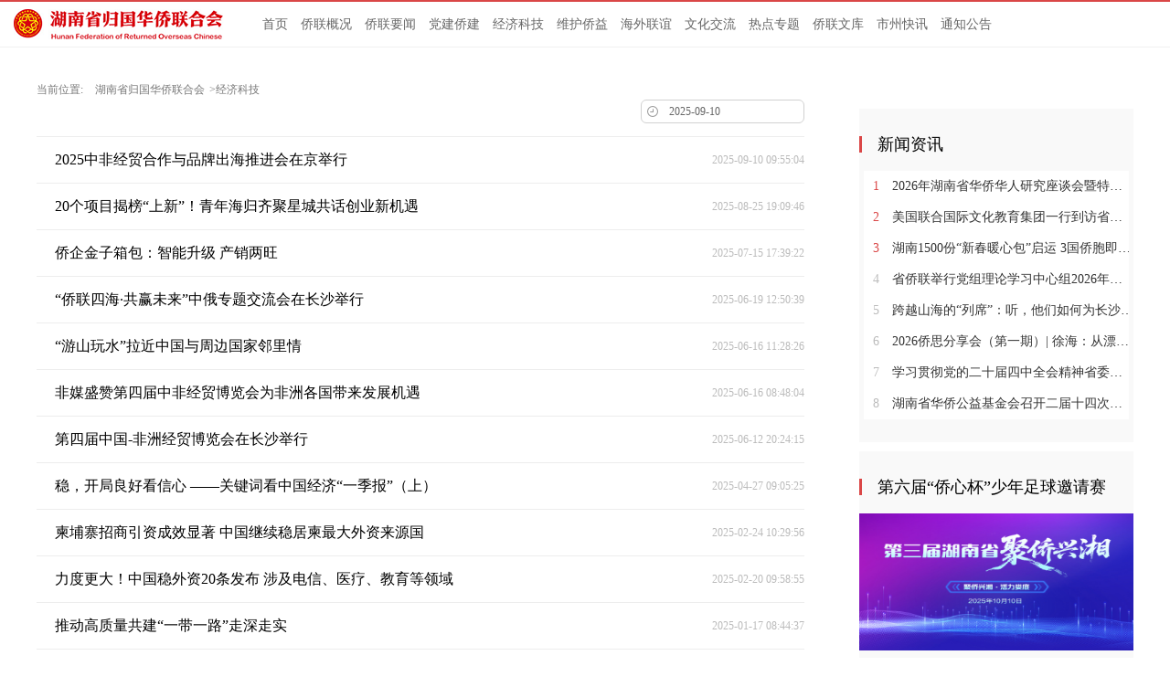

--- FILE ---
content_type: text/html
request_url: http://www.hnsql.cn/channel/12235.html
body_size: 9899
content:



<!Doctype html>
<html>
<head>
<meta charset="utf-8" />
<meta https-equiv="X-UA-Compatible" content="IE=edge,chrome=1">
<meta name="viewport" content="width=device-width, initial-scale=1">
<meta name="viewport" content="width=1280, initial-scale=0.3">
<link rel="shortcut icon" type="image/x-icon" href="//www.hnsql.cn/images/favicon.ico" media="screen" />
<base target="_blank" />
    <META name="filetype" content="1">
    <META name="publishedtype" content="1">
    <META name="pagetype" content="1">
    <META name="catalogs" content="0">
    <title>湖南省归国华侨联合会_经济科技</title>
    <meta name="description" content="关于湖南省侨商、侨资企业">
    <meta name="keywords" content="湖南省侨联,侨商,侨企,经济,科技">
<link type="text/css" rel="stylesheet" href="//j.rednet.cn/site/static/css/list.css"/>
<link type="text/css" rel="stylesheet" href="//j.rednet.cn/site/static/css/list_red.css"/>
<link type="text/css" rel="stylesheet" href="//j.rednet.cn/site/static/css/calendar.css"/>
<link type="text/css" rel="stylesheet" href="//j.rednet.cn/site/static/css/idangerous.swiper.css">
<link type="text/css" rel="stylesheet" href="http://www.hnsql.cn/css/new_list.css"/>
<!--[if lte IE 8]>
<script src="//j.rednet.cn/site/static/js/lib/html5.js"></script>
<![endif]-->
<script type="text/javascript" src="//j.rednet.cn/site/static/js/lib/jquery.js"></script>

<script>
var siteId="137";
var siteUrl="http://www.hnsql.cn";
var channelId="12235";
var contentId="";
</script>
<script type="text/javascript" src="//j.rednet.cn/site/static/js/config.js" ></script>
<script type="text/javascript" src="//j.rednet.cn/site/static/js/lib/idangerous.swiper.min.js"></script>
<script src="//j.rednet.cn/site/static/js/lib/rednetAd.js" type="text/javascript" id="rednetAd"></script>
<script type="text/javascript" src='//j.rednet.cn/site/static/js/lib/swfobject.js'></script>
  <script type="text/javascript" src="//j.rednet.cn/site/static/js/list_img.js"></script>
    <script type="text/javascript">
    //分享标题 ，如未定义取当前页面TITLE。
    var WXSHARE_TITLE = "";
    //分享描述，如未定义取当前页面TITLE。
    var WXSHARE_DESC = "";
    //分享LOGO的图片地址，如未定义取时刻LOGO。
    var WXSHARE_LOGO = "//j.rednet.cn/site/static/images/00.jpg";
  </script>
  <script type="application/javascript">
	if (/AppleWebKit.*Mobile/i.test(navigator.userAgent) || /\(Android.*Mobile.+\).+Gecko.+Firefox/i.test(navigator.userAgent) || (/MIDP|SymbianOS|NOKIA|SAMSUNG|LG|NEC|TCL|Alcatel|BIRD|DBTEL|Dopod|PHILIPS|HAIER|LENOVO|MOT-|Nokia|SonyEricsson|SIE-|Amoi|ZTE/.test(navigator.userAgent))) {
	try {
		var url = window.location.href;
		url = url.replace("http://www.hnsql.cn", "http://wap.hnsql.cn");
		window.location.href=url;
	} catch (e) {}
}
</script>

</head>
<body>

        <header class="wrapper">
        <nav class="overf  nav">
          <section class="block_1">
                <ul class="menu"  style="background: url(http://www.hnsql.cn/images/logo-detail.png) left center no-repeat;padding-left:265px;">
		<li>
			<a href="http://www.hnsql.cn">首页</a>
		</li>
<li>
<a href="http://www.hnsql.cn/channel/12241.html" title="侨联概况">
		侨联概况
</a>
</li>
<li>
<a href="http://www.hnsql.cn/channel/12232.html" title="侨联要闻">
		侨联要闻
</a>
</li>
<li>
<a href="http://www.hnsql.cn/channel/12239.html" title="党建侨建">
		党建侨建
</a>
</li>
<li>
<a href="http://www.hnsql.cn/channel/12235.html" title="经济科技">
		经济科技
</a>
</li>
<li>
<a href="http://www.hnsql.cn/channel/12237.html" title="维护侨益">
		维护侨益
</a>
</li>
<li>
<a href="http://www.hnsql.cn/channel/12238.html" title="海外联谊">
		海外联谊
</a>
</li>
<li>
<a href="http://www.hnsql.cn/channel/12231.html" title="文化交流">
		文化交流
</a>
</li>
<li>
<a href="http://www.hnsql.cn/channel/12234.html" title="热点专题">
		热点专题
</a>
</li>
<li>
<a href="http://www.hnsql.cn/channel/12240.html" title="侨联文库">
		侨联文库
</a>
</li>
<li>
<a href="http://www.hnsql.cn/channel/12243.html" title="市州快讯">
		市州快讯
</a>
</li>
<li>
<a href="http://www.hnsql.cn/channel/12229.html" title="通知公告">
		通知公告
</a>
</li>
              </ul>
                <div class="nav-search b-bottom h44 f14">
                  <form name="search"  action="//news-search.rednet.cn/search" target="_blank" accept-charset="utf-8" onsubmit="document.charset='utf-8';">
                    <input type="text" class="search-txt f14" name="q" placeholder="搜索你感兴趣的新闻"><input type="hidden" name="s"  value="137">
                    <a class="icon-search"><input type="submit" alt="" name=" " value=""></a>
                  </form>
                </div>  
            </section>
        </nav>
      
      </header>


<div class="t-center adfile">
<script id='ad1561971058721_12'> new RedAd('ad1561971058721_12',137)</script>
</div>


  <main class="block">
    <section class="crumb m_t_35 block">
        <span class="">当前位置:</span>        
        <div id="div_listPageLocation" class="breadcrumb" pageId="1672" moduleName="当前位置">
<a href="/">湖南省归国华侨联合会</a>&gt;经济科技        </div>
    </section>

    <section class="overf block">
      <section class="box_left f_left">
<div class="datepicker"><input type="text" id="datepicker" placeholder="选择日期"></div>
<script type="text/javascript" src="//j.rednet.cn/site_pc_common/js/laydate/laydate.js"></script>
<script>
(function(){
  //执行一个laydate实例
  $(".site_specific>div").on("mouseenter",function(){
		$(this).find("img").show();
	});
	$(".site_specific>div").on("mouseleave",function(){
		$(this).find("img").hide();
	});
  laydate.render({
	elem: '#datepicker', //指定元素
	value: new Date(1757470362908),
	max: 0,
	value: new Date(1757470362908),
	done: function(value, date, endDate){
		var url1 = window.location.protocol + "//" + window.location.host + "/channel/",url2= "/12235.html";
		if((date.year + '/' + date.month + '/' + date.date) == (new Date().getFullYear()+'/'+(new Date().getMonth()+1)+'/'+new Date().getDate())){
		window.open(url1 + "12235.html");
		}else{
if(value!=""){
		window.open(url1 + value.split("-")[0] + "/" + (value.split("-")[1]+value.split("-")[2]) + url2);
}
		}
		
	}
  });
})();
</script>
          <article>
            <div id="div_newsList" pageId="" fetchDataType="1"  terminal="1" moduleName="当前栏目文章列表" pageSize="50"   moduleType="1">
                  <ul class="news_list m_t_40">
                    <li><a href='http://www.hnsql.cn/nograb/646943/54/15269734.html' title='2025中非经贸合作与品牌出海推进会在京举行' target="_blank">
                        <span class="f_left">2025中非经贸合作与品牌出海推进会在京举行</span> <span class="f_right time f12"> 2025-09-10 09:55:04</span>
                        </a>
                    </li>  
                    <li><a href='http://www.hnsql.cn/nograb/646942/69/15226923.html' title='20个项目揭榜“上新”！青年海归齐聚星城共话创业新机遇' target="_blank">
                        <span class="f_left">20个项目揭榜“上新”！青年海归齐聚星城共话创业新机遇</span> <span class="f_right time f12"> 2025-08-25 19:09:46</span>
                        </a>
                    </li>  
                    <li><a href='http://www.hnsql.cn/nograb/646941/59/15128780.html' title='侨企金子箱包：智能升级 产销两旺' target="_blank">
                        <span class="f_left">侨企金子箱包：智能升级 产销两旺</span> <span class="f_right time f12"> 2025-07-15 17:39:22</span>
                        </a>
                    </li>  
                    <li><a href='http://www.hnsql.cn/nograb/646940/53/15056242.html' title='“侨联四海·共赢未来”中俄专题交流会在长沙举行' target="_blank">
                        <span class="f_left">“侨联四海·共赢未来”中俄专题交流会在长沙举行</span> <span class="f_right time f12"> 2025-06-19 12:50:39</span>
                        </a>
                    </li>  
                    <li><a href='http://www.hnsql.cn/nograb/646940/50/15045174.html' title='“游山玩水”拉近中国与周边国家邻里情' target="_blank">
                        <span class="f_left">“游山玩水”拉近中国与周边国家邻里情</span> <span class="f_right time f12"> 2025-06-16 11:28:26</span>
                        </a>
                    </li>  
                    <li><a href='http://www.hnsql.cn/nograb/646940/50/15043903.html' title='非媒盛赞第四届中非经贸博览会为非洲各国带来发展机遇' target="_blank">
                        <span class="f_left">非媒盛赞第四届中非经贸博览会为非洲各国带来发展机遇</span> <span class="f_right time f12"> 2025-06-16 08:48:04</span>
                        </a>
                    </li>  
                    <li><a href='http://www.hnsql.cn/nograb/646940/56/15037485.html' title='第四届中国-非洲经贸博览会在长沙举行' target="_blank">
                        <span class="f_left">第四届中国-非洲经贸博览会在长沙举行</span> <span class="f_right time f12"> 2025-06-12 20:24:15</span>
                        </a>
                    </li>  
                    <li><a href='http://www.hnsql.cn/nograb/646948/61/14908623.html' title='稳，开局良好看信心 ——关键词看中国经济“一季报”（上）' target="_blank">
                        <span class="f_left">稳，开局良好看信心 ——关键词看中国经济“一季报”（上）</span> <span class="f_right time f12"> 2025-04-27 09:05:25</span>
                        </a>
                    </li>  
                    <li><a href='http://www.hnsql.cn/content/646946/68/14725156.html' title='柬埔寨招商引资成效显著 中国继续稳居柬最大外资来源国' target="_blank">
                        <span class="f_left">柬埔寨招商引资成效显著 中国继续稳居柬最大外资来源国</span> <span class="f_right time f12"> 2025-02-24 10:29:56</span>
                        </a>
                    </li>  
                    <li><a href='http://www.hnsql.cn/content/646946/64/14716733.html' title='力度更大！中国稳外资20条发布 涉及电信、医疗、教育等领域' target="_blank">
                        <span class="f_left">力度更大！中国稳外资20条发布 涉及电信、医疗、教育等领域</span> <span class="f_right time f12"> 2025-02-20 09:58:55</span>
                        </a>
                    </li>  
                    <li><a href='http://www.hnsql.cn/content/646945/51/14636038.html' title='推动高质量共建“一带一路”走深走实' target="_blank">
                        <span class="f_left">推动高质量共建“一带一路”走深走实</span> <span class="f_right time f12"> 2025-01-17 08:44:37</span>
                        </a>
                    </li>  
                    <li><a href='http://www.hnsql.cn/content/646945/51/14636022.html' title='免签效应持续显现 “中国游”更加火热' target="_blank">
                        <span class="f_left">免签效应持续显现 “中国游”更加火热</span> <span class="f_right time f12"> 2025-01-17 08:42:08</span>
                        </a>
                    </li>  
                    <li><a href='http://www.hnsql.cn/nograb/646856/50/14544725.html' title='湖南省侨联组团赴葡萄牙开展侨情调研、招商引资活动' target="_blank">
                        <span class="f_left">湖南省侨联组团赴葡萄牙开展侨情调研、招商引资活动</span> <span class="f_right time f12"> 2024-12-16 11:11:58</span>
                        </a>
                    </li>  
                    <li><a href='http://www.hnsql.cn/content/646841/61/14138498.html' title='图解丨这五年，看湖南侨商会如何创“新”' target="_blank">
                        <span class="f_left">图解丨这五年，看湖南侨商会如何创“新”</span> <span class="f_right time f12"> 2024-07-27 22:42:40</span>
                        </a>
                    </li>  
                    <li><a href='http://www.hnsql.cn/content/646841/61/14138496.html' title='湖南省侨商联合会第四次会员代表大会在长沙召开' target="_blank">
                        <span class="f_left">湖南省侨商联合会第四次会员代表大会在长沙召开</span> <span class="f_right time f12"> 2024-07-27 22:42:28</span>
                        </a>
                    </li>  
                    <li><a href='http://www.hnsql.cn/content/646841/60/14136384.html' title='海报 | 从华裔少年的“文化足迹”中探寻何以为“根”' target="_blank">
                        <span class="f_left">海报 | 从华裔少年的“文化足迹”中探寻何以为“根”</span> <span class="f_right time f12"> 2024-07-26 18:03:45</span>
                        </a>
                    </li>  
                    <li><a href='http://www.hnsql.cn/nograb/646841/66/14121815.html' title='湖南省华侨公益基金会、巴西湖南同乡会和英国湖南同乡会向华容县捐款60万元' target="_blank">
                        <span class="f_left">湖南省华侨公益基金会、巴西湖南同乡会和英国湖南同乡会向华容县捐款60万元</span> <span class="f_right time f12"> 2024-07-22 09:37:22</span>
                        </a>
                    </li>  
                    <li><a href='http://www.hnsql.cn/nograb/646841/94/14056606.html' title='湖南省侨联组团赴柬埔寨开展侨情调研、招商引资活动' target="_blank">
                        <span class="f_left">湖南省侨联组团赴柬埔寨开展侨情调研、招商引资活动</span> <span class="f_right time f12"> 2024-07-02 08:41:32</span>
                        </a>
                    </li>  
                    <li><a href='http://www.hnsql.cn/nograb/646841/94/14056580.html' title='湖南省侨联组团赴老挝开展侨情调研、招商引资活动' target="_blank">
                        <span class="f_left">湖南省侨联组团赴老挝开展侨情调研、招商引资活动</span> <span class="f_right time f12"> 2024-07-02 08:41:27</span>
                        </a>
                    </li>  
                    <li><a href='http://www.hnsql.cn/nograb/646840/69/14032666.html' title='湖南省侨界向“红石榴”湖南援疆公益专项基金捐赠125万元' target="_blank">
                        <span class="f_left">湖南省侨界向“红石榴”湖南援疆公益专项基金捐赠125万元</span> <span class="f_right time f12"> 2024-06-26 09:52:03</span>
                        </a>
                    </li>  
                    <li><a href='http://www.hnsql.cn/nograb/646840/69/14030090.html' title='湖南省侨联组团赴越南开展侨情调研、招商引资活动' target="_blank">
                        <span class="f_left">湖南省侨联组团赴越南开展侨情调研、招商引资活动</span> <span class="f_right time f12"> 2024-06-25 08:37:29</span>
                        </a>
                    </li>  
                    <li><a href='http://www.hnsql.cn/content/646840/64/14015134.html' title='经济日报丨湖南靠什么“圈粉”境外游客' target="_blank">
                        <span class="f_left">经济日报丨湖南靠什么“圈粉”境外游客</span> <span class="f_right time f12"> 2024-06-20 08:48:15</span>
                        </a>
                    </li>  
                    <li><a href='http://www.hnsql.cn/nograb/646840/52/14010152.html' title='湖南省侨联领导走访调研侨资企业 提振企业发展信心' target="_blank">
                        <span class="f_left">湖南省侨联领导走访调研侨资企业 提振企业发展信心</span> <span class="f_right time f12"> 2024-06-18 16:13:00</span>
                        </a>
                    </li>  
                    <li><a href='http://www.hnsql.cn/content/646840/55/13988936.html' title='“期待共建‘一带一路’助力马来西亚发展迈上新台阶”' target="_blank">
                        <span class="f_left">“期待共建‘一带一路’助力马来西亚发展迈上新台阶”</span> <span class="f_right time f12"> 2024-06-11 09:59:48</span>
                        </a>
                    </li>  
                    <li><a href='http://www.hnsql.cn/nograb/646847/90/13608757.html' title='湖南省侨联举行“发挥侨界作用 助推经济高质量发展”座谈会' target="_blank">
                        <span class="f_left">湖南省侨联举行“发挥侨界作用 助推经济高质量发展”座谈会</span> <span class="f_right time f12"> 2024-03-08 09:00:36</span>
                        </a>
                    </li>  
                    <li><a href='http://www.hnsql.cn/nograb/646847/99/13606147.html' title='省侨联赴岳阳调度第二届湖南省“聚侨兴湘”活动筹备情况' target="_blank">
                        <span class="f_left">省侨联赴岳阳调度第二届湖南省“聚侨兴湘”活动筹备情况</span> <span class="f_right time f12"> 2024-03-07 15:02:55</span>
                        </a>
                    </li>  
                    <li><a href='http://www.hnsql.cn/nograb/646847/99/13606131.html' title='省侨联、省侨办召开“聚侨兴湘”协调会' target="_blank">
                        <span class="f_left">省侨联、省侨办召开“聚侨兴湘”协调会</span> <span class="f_right time f12"> 2024-03-07 15:02:51</span>
                        </a>
                    </li>  
                    <li><a href='http://www.hnsql.cn/nograb/646846/60/13560773.html' title='柬埔寨湖南侨商联合总会一行到访省侨联' target="_blank">
                        <span class="f_left">柬埔寨湖南侨商联合总会一行到访省侨联</span> <span class="f_right time f12"> 2024-02-26 11:58:42</span>
                        </a>
                    </li>  
                    <li><a href='http://www.hnsql.cn/nograb/646846/65/13549350.html' title='省侨联赴株洲调度第二届湖南省“聚侨兴湘”活动筹备情况' target="_blank">
                        <span class="f_left">省侨联赴株洲调度第二届湖南省“聚侨兴湘”活动筹备情况</span> <span class="f_right time f12"> 2024-02-21 17:42:13</span>
                        </a>
                    </li>  
                    <li><a href='http://www.hnsql.cn/nograb/646845/66/13467149.html' title='湖南省侨商联合会2024年新春团拜座谈会在宁乡召开' target="_blank">
                        <span class="f_left">湖南省侨商联合会2024年新春团拜座谈会在宁乡召开</span> <span class="f_right time f12"> 2024-01-22 17:12:32</span>
                        </a>
                    </li>  
                    <li><a href='http://www.hnsql.cn/content/646756/65/13374033.html' title='聚侨兴湘：校地携手  侨智创新' target="_blank">
                        <span class="f_left">聚侨兴湘：校地携手  侨智创新</span> <span class="f_right time f12"> 2023-12-21 09:05:39</span>
                        </a>
                    </li>  
                    <li><a href='http://www.hnsql.cn/nograb/646756/52/13365747.html' title='湖南省侨联率团访问澳大利亚、印度尼西亚' target="_blank">
                        <span class="f_left">湖南省侨联率团访问澳大利亚、印度尼西亚</span> <span class="f_right time f12"> 2023-12-18 17:26:58</span>
                        </a>
                    </li>  
                    <li><a href='http://www.hnsql.cn/content/646755/50/13267617.html' title='2023年湖南省新侨创新创业大赛颁奖仪式在湘潭举行 11个项目获奖' target="_blank">
                        <span class="f_left">2023年湖南省新侨创新创业大赛颁奖仪式在湘潭举行 11个项目获奖</span> <span class="f_right time f12"> 2023-11-16 21:59:38</span>
                        </a>
                    </li>  
                    <li><a href='http://www.hnsql.cn/nograb/646755/59/13260246.html' title='西澳湖南同乡会暨总商会到访湖南省侨联' target="_blank">
                        <span class="f_left">西澳湖南同乡会暨总商会到访湖南省侨联</span> <span class="f_right time f12"> 2023-11-15 08:20:31</span>
                        </a>
                    </li>  
                    <li><a href='http://www.hnsql.cn/content/646755/91/13243667.html' title='侨商相约进博会，何以共享中国大市场机遇？' target="_blank">
                        <span class="f_left">侨商相约进博会，何以共享中国大市场机遇？</span> <span class="f_right time f12"> 2023-11-09 09:50:46</span>
                        </a>
                    </li>  
                    <li><a href='http://www.hnsql.cn/content/646755/91/13243653.html' title='欧美同学会将举行第五届中法文化论坛' target="_blank">
                        <span class="f_left">欧美同学会将举行第五届中法文化论坛</span> <span class="f_right time f12"> 2023-11-09 09:49:04</span>
                        </a>
                    </li>  
                    <li><a href='http://www.hnsql.cn/content/646754/99/13115308.html' title='（“一带一路”10周年）抢抓机遇巧搭桥梁 青年侨商冀当好共建“一带一路”的“牵线人”' target="_blank">
                        <span class="f_left">（“一带一路”10周年）抢抓机遇巧搭桥梁 青年侨商冀当好共建“一带一路”的“牵线人”</span> <span class="f_right time f12"> 2023-10-07 10:07:27</span>
                        </a>
                    </li>  
                    <li><a href='http://www.hnsql.cn/nograb/646743/57/13046792.html' title='省侨联来株考察验收侨界助力乡村振兴示范基地建设' target="_blank">
                        <span class="f_left">省侨联来株考察验收侨界助力乡村振兴示范基地建设</span> <span class="f_right time f12"> 2023-09-13 11:04:48</span>
                        </a>
                    </li>  
                    <li><a href='http://www.hnsql.cn/content/646742/62/12993587.html' title='湖南省侨联公务代表团在新西兰奥克兰举行党的二十大精神宣介暨招商引资、 侨情调研座谈会' target="_blank">
                        <span class="f_left">湖南省侨联公务代表团在新西兰奥克兰举行党的二十大精神宣介暨招商引资、 侨情调研座谈会</span> <span class="f_right time f12"> 2023-08-28 19:19:59</span>
                        </a>
                    </li>  
                    <li><a href='http://www.hnsql.cn/content/646742/62/12995598.html' title='“湘窖酱香酒新西兰上市启动仪式”在新西兰奥克兰举行' target="_blank">
                        <span class="f_left">“湘窖酱香酒新西兰上市启动仪式”在新西兰奥克兰举行</span> <span class="f_right time f12"> 2023-08-28 14:15:27</span>
                        </a>
                    </li>  
                    <li><a href='http://www.hnsql.cn/content/646742/83/12919276.html' title='泰国湖南商会一行到访省侨联' target="_blank">
                        <span class="f_left">泰国湖南商会一行到访省侨联</span> <span class="f_right time f12"> 2023-08-01 15:42:06</span>
                        </a>
                    </li>  
                    <li><a href='http://www.hnsql.cn/content/646740/99/12736518.html' title='湖南省侨联副主席、省侨商会会长庄启宁应邀参加全国侨商组织会长联席会' target="_blank">
                        <span class="f_left">湖南省侨联副主席、省侨商会会长庄启宁应邀参加全国侨商组织会长联席会</span> <span class="f_right time f12"> 2023-06-07 16:34:19</span>
                        </a>
                    </li>  
                    <li><a href='http://www.hnsql.cn/content/646749/75/12709810.html' title='湖南省侨联党组书记孙民生一行赴湘江新区调研基层侨联工作' target="_blank">
                        <span class="f_left">湖南省侨联党组书记孙民生一行赴湘江新区调研基层侨联工作</span> <span class="f_right time f12"> 2023-06-01 09:38:08</span>
                        </a>
                    </li>  
                    <li><a href='http://www.hnsql.cn/content/646749/68/12688560.html' title='“侨系雁城”招商引资签约推介会暨“侨心永向党”侨界歌咏汇演在衡阳举行' target="_blank">
                        <span class="f_left">“侨系雁城”招商引资签约推介会暨“侨心永向党”侨界歌咏汇演在衡阳举行</span> <span class="f_right time f12"> 2023-05-24 22:20:34</span>
                        </a>
                    </li>  
                    <li><a href='http://www.hnsql.cn/content/646749/68/12687789.html' title='湖南省侨商联合会出访非洲开展经贸考察交流' target="_blank">
                        <span class="f_left">湖南省侨商联合会出访非洲开展经贸考察交流</span> <span class="f_right time f12"> 2023-05-24 17:34:22</span>
                        </a>
                    </li>  
                    <li><a href='http://www.hnsql.cn/content/646749/66/12680732.html' title='“第七届侨商侨智聚三湘”邵阳现场推介会暨海外湘籍侨社团联谊大会举行' target="_blank">
                        <span class="f_left">“第七届侨商侨智聚三湘”邵阳现场推介会暨海外湘籍侨社团联谊大会举行</span> <span class="f_right time f12"> 2023-05-22 19:52:28</span>
                        </a>
                    </li>  
                    <li><a href='http://www.hnsql.cn/content/646749/65/12676532.html' title='首届湖南省“聚侨兴湘”活动在邵阳启动' target="_blank">
                        <span class="f_left">首届湖南省“聚侨兴湘”活动在邵阳启动</span> <span class="f_right time f12"> 2023-05-21 20:53:38</span>
                        </a>
                    </li>  
                    <li><a href='http://www.hnsql.cn/content/646749/98/12628017.html' title='省侨联出访公务团赴南非开展招商引资、侨情调研活动' target="_blank">
                        <span class="f_left">省侨联出访公务团赴南非开展招商引资、侨情调研活动</span> <span class="f_right time f12"> 2023-05-06 21:33:39</span>
                        </a>
                    </li>  
                    <li><a href='http://www.hnsql.cn/content/646748/60/12599243.html' title='湖南省侨联党组书记孙民生一行赴邵阳专题调研“湖南省华侨同心产业园”建设情况' target="_blank">
                        <span class="f_left">湖南省侨联党组书记孙民生一行赴邵阳专题调研“湖南省华侨同心产业园”建设情况</span> <span class="f_right time f12"> 2023-04-26 08:06:15</span>
                        </a>
                    </li>  
                    <li><a href='http://www.hnsql.cn/content/646747/68/12497624.html' title='香港应善良福利基金会代表一行来湘 考察验收回访公益捐赠项目' target="_blank">
                        <span class="f_left">香港应善良福利基金会代表一行来湘 考察验收回访公益捐赠项目</span> <span class="f_right time f12"> 2023-03-24 16:34:33</span>
                        </a>
                    </li>  
                    </ul>
                  <div class="t-center" id="div_paging" pageId="">
<ul class="pagination"><li class="disabled"><a>首页</a></li><li class="active"><a>1</a></li><li><a href="/channel/12235_2.html">2</a></li><li><a href="/channel/12235_3.html">3</a></li><li><a href="/channel/12235_4.html">4</a></li><li><a href="/channel/12235_5.html">5</a></li><li><a href="/channel/12235_5.html">末页</a></li></ul>                  </div>
            </div>
          </article>

      </section>
  
        <section class="box_right f_right">
        <aside>
<div style=""><script id='ad1561971111281_14'> new RedAd('ad1561971111281_14',137)</script></div>
<div style="margin-top:10px;"><script id='ad1561971120057_15'> new RedAd('ad1561971120057_15',137)</script></div>


            <div class="aside_wrap" style="height:355px;">

                <div id="div_first_title" style="min-height:30px;" class="module" pageId="4293" fetchDataType="2"  terminal="1" moduleName="右侧第一个自定义标题" moduleType="1" pageSize="1"    manualData="[{'title':'新闻资讯','contentUrl':'','summary':''}]" fileId="null" subAppId="null">
                <div class="nav_title">新闻资讯</div>
                </div>

               <div id="div_yuhuatuijianNewsList" style="min-height:220px"  class="module" pageId="4293" fetchDataType="1" includeTop="1" terminal="1" moduleName="右侧第一个自定义内容"  pageSize="8" channelId="12232" excludeNum="0" manualData="[]" shortTitleFlag="0">
                      <ul class="news_rank news_rank_hour">
                          <li>
                              <a href='http://www.hnsql.cn/nograb/646045/60/15642905.html' title='2026年湖南省华侨华人研究座谈会暨特聘研究员聘任仪式举行' target="_blank">
                                  <span class="prize">1</span> 
                                  2026年湖南省华侨华人研究座谈会暨特聘研究员聘任仪式举行
                              </a>
                          </li>                                
                          <li>
                              <a href='http://www.hnsql.cn/nograb/646045/67/15639661.html' title='美国联合国际文化教育集团一行到访省侨联' target="_blank">
                                  <span class="prize">2</span> 
                                  美国联合国际文化教育集团一行到访省侨联
                              </a>
                          </li>                                
                          <li>
                              <a href='http://www.hnsql.cn/content/646045/53/15626019.html' title='湖南1500份“新春暖心包”启运 3国侨胞即将签收这份“湘”味年货' target="_blank">
                                  <span class="prize">3</span> 
                                  湖南1500份“新春暖心包”启运 3国侨胞即将签收这份“湘”味年货
                              </a>
                          </li>                                
                          <li>
                              <a href='http://www.hnsql.cn/nograb/646045/53/15625215.html' title='省侨联举行党组理论学习中心组2026年第1次集中学习暨民主生活会会前学习研讨' target="_blank">
                                  <span >4</span> 
                                  省侨联举行党组理论学习中心组2026年第1次集中学习暨民主生活会会前学习研讨
                              </a>
                          </li>                                
                          <li>
                              <a href='http://www.hnsql.cn/content/646045/90/15604033.html' title='跨越山海的“列席”：听，他们如何为长沙连接世界' target="_blank">
                                  <span >5</span> 
                                  跨越山海的“列席”：听，他们如何为长沙连接世界
                              </a>
                          </li>                                
                          <li>
                              <a href='http://www.hnsql.cn/nograb/646045/97/15594028.html' title='2026侨思分享会（第一期）| 徐海：从漂洋过“海”到返“湘”扎根' target="_blank">
                                  <span >6</span> 
                                  2026侨思分享会（第一期）| 徐海：从漂洋过“海”到返“湘”扎根
                              </a>
                          </li>                                
                          <li>
                              <a href='http://www.hnsql.cn/nograb/646956/60/15571208.html' title='学习贯彻党的二十届四中全会精神省委宣讲团报告会在省侨联举行' target="_blank">
                                  <span >7</span> 
                                  学习贯彻党的二十届四中全会精神省委宣讲团报告会在省侨联举行
                              </a>
                          </li>                                
                          <li>
                              <a href='http://www.hnsql.cn/nograb/646956/60/15571194.html' title='湖南省华侨公益基金会召开二届十四次理事会' target="_blank">
                                  <span >8</span> 
                                  湖南省华侨公益基金会召开二届十四次理事会
                              </a>
                          </li>                                
                    </ul>
              </div>
            </div>
         
<div id='adb_r3' style="margin-top:10px;">
            </div>


              <div class="aside_wrap">
                <div id="div_two_title" style="min-height:30px;" class="module" pageId="4293" fetchDataType="2"  terminal="1" moduleName="右侧第二个自定义标题" moduleType="1" pageSize="1"    manualData="[{'id':'15372929','title':'第六届&#8220;侨心杯&#8221;少年足球邀请赛','contentUrl':'http://www.hnsql.cn/nograb/646954/67/15372929.html','multiLine':0,'urlCloud':'https://imgs.rednet.cn/data/25/IMAGE_TENANT_LIB/IMAGE/7024548/2025/10/23/5508c7907b5b4e5798f9cdc748fa62ce.png','summary':'','publishTime':'2025-10-23 08:37:46','channelNames':'湖南省归国华侨联合会/侨联要闻,湘侨频道/专题专栏,湖南省归国华侨联合会/热点专题'}]" fileid="null" subAppId="null" moduleContentType="1">
                <div class="nav_title">第六届“侨心杯”少年足球邀请赛</div>
                </div>
              
                  
              <div id="div_topic_img" style="min-height:320px" class="module" pageId="4293" fetchDataType="2"  terminal="1" moduleName="右侧第二个自定义内容" pageSize="2"   manualData="[{'id':'15338768','title':'专题&#32;|&#32;第三届湖南省&#8220;聚侨兴湘&#8221;','contentUrl':'http://www.hnsql.cn/nograb/646954/91/15338768.html','multiLine':0,'urlCloud':'https://img.rednet.cn/2025/12-15/1765759623438-fm9iprm59io20.jpg','summary':'','publishTime':'2025-10-09 11:44:31','channelNames':'湘侨频道/专题专栏,湖南省归国华侨联合会/热点专题,时刻/湘侨'},{'id':'15312724','title':'专题&#32;|&#32;2025年非洲侨团侨领侨商湖南行','contentUrl':'http://www.hnsql.cn/nograb/646943/60/15312724.html','multiLine':0,'urlCloud':'https://img.rednet.cn/2025/12-15/1765759688136-m3zaatd69d05.jpg','summary':'','publishTime':'2025-09-26 10:49:55','channelNames':'湘侨频道/专题专栏,湖南省归国华侨联合会/热点专题,湖南省归国华侨联合会/侨联要闻,时刻/头条,时刻/湘侨,湘侨频道/侨联要闻'}]"    shortTitleFlag="0" fileid="null" subAppId="null" moduleContentType="1">
                          <div class="p_b_10 pr">
                              <a href='http://www.hnsql.cn/nograb/646954/91/15338768.html' title='专题 | 第三届湖南省“聚侨兴湘”' target="_blank">
                                  <img src='https://img.rednet.cn/2025/12-15/1765759623438-fm9iprm59io20.jpg' alt='专题 | 第三届湖南省“聚侨兴湘”' border="0" width="300" height="150">
                              </a>                                
                          </div>
                          <div class="p_b_10 pr">
                              <a href='http://www.hnsql.cn/nograb/646943/60/15312724.html' title='专题 | 2025年非洲侨团侨领侨商湖南行' target="_blank">
                                  <img src='https://img.rednet.cn/2025/12-15/1765759688136-m3zaatd69d05.jpg' alt='专题 | 2025年非洲侨团侨领侨商湖南行' border="0" width="300" height="150">
                              </a>                                
                          </div>
              </div>
             
            </div>

            <div class="aside_wrap">

                <div id="div_three_title" style="min-height:30px;" class="module" pageId="4293" fetchDataType="2"  terminal="1" moduleName="右侧第三个自定义标题" moduleType="1" pageSize="1"    manualData="[{'title':'通知公告','contentUrl':'','summary':'','urlCloud':''}]" fileId="null">
                <div class="nav_title">通知公告</div>
                </div>
                
                  <div id="div_chuanmeiyuhuaNewsList" style="min-height:220px"  class="module" pageId="4293" fetchDataType="1" includeTop="1" terminal="1" moduleName="右侧第三个自定义内容" pageSize="5" channelId="12229" excludeNum="0" manualData="[]" shortTitleFlag="0">
                          <ul>
                                  <li>
                                      <a href="http://www.hnsql.cn/nograb/646045/56/15610307.html" title="湖南省侨联2026年一月、二月领导接访日安排表" target="_blank">
                                      湖南省侨联2026年一月、二月领导接访日安排表
                                  </a>
                                  </li>                                
                                  <li>
                                      <a href="http://www.hnsql.cn/nograb/646956/59/15542435.html" title="中国侨联服务共建“一带一路”法治宣讲活动（2025）——当地律师说环境 话安全 第十讲（总第二十讲）即将开播" target="_blank">
                                      中国侨联服务共建“一带一路”法治宣讲活动（2025）——当地律师说环境 话安全 第十讲（总第二十讲）即将开播
                                  </a>
                                  </li>                                
                                  <li>
                                      <a href="http://www.hnsql.cn/nograb/646954/63/15389622.html" title="湖南省侨联2025年十一月、十二月领导接访日安排表" target="_blank">
                                      湖南省侨联2025年十一月、十二月领导接访日安排表
                                  </a>
                                  </li>                                
                                  <li>
                                      <a href="http://www.hnsql.cn/content/646943/69/15309519.html" title="关于“聚侨兴湘·智汇湘潭”第二届湖南省新侨创新创业大赛项目初赛入围名单的公示" target="_blank">
                                      关于“聚侨兴湘·智汇湘潭”第二届湖南省新侨创新创业大赛项目初赛入围名单的公示
                                  </a>
                                  </li>                                
                                  <li>
                                      <a href="http://www.hnsql.cn/content/646943/97/15258364.html" title="2024年度湖南省归国华侨联合会部门决算" target="_blank">
                                      2024年度湖南省归国华侨联合会部门决算
                                  </a>
                                  </li>                                
                          </ul>
                  </div>


        </aside>
<div style=""><script id='ad1561971128297_16'> new RedAd('ad1561971128297_16',137)</script></div>

    </section>


    </section>
  </main>
  
        <footer class="nfooter" style="margin-top:0;">
        <div class="about">
                Copyright&copy; 湖南省归国华侨联合会 www.hnsql.cn All Rights Reserved 地址：湖南省长沙市开福区迎宾路185号 邮编：410008 联系电话：0731-84442319 
        </div>
        <div class="copyright">
               <img src="http://www.hnsql.cn/images/gongan.jpg" />湘公网安备 43010502000992号 备案号：<a href="//beian.miit.gov.cn">湘ICP备19019682号-1</a> 技术支持：湖南红网新媒体集团 
           <!-- <script src="https://j.rednet.cn/redcloud/js/ufoot.js"></script> -->
        </div>
    </footer>
    <script type="text/javascript">
        (function(w,d,g,r){
            w['_wd_o']=r;
            w[r]=w[r]||function(){arguments.t=1*new Date(),(w[r].q=w[r].q||[]).push(arguments);};
            var a=d.createElement('script'),m=d.getElementsByTagName('script')[0];
            a.async=1;
            a.src=g;m.parentNode.insertBefore(a,m);
          })(window,document,'//cl3.webterren.com/webdig.js?z=41','_wa');
        _wa('wd_paramtracker', '_wdxid=000000000000000000000000000000000000000000');
</script>



<script>
					$(document).ready(function(){
						$('.tr_img li:gt(0) img').css('border','0').css('margin-bottom','14px');
						$('.tr_img li img').click(function(){
							$(this).css('border','2px solid #e00')
							$('.tr_img li img').not($(this)).css('border','0')
						});
                                           function visitLog() {
           if(typeof contentId!='undefined'&& typeof channelId!='undefined'&& typeof siteId!='undefined'){
		$.ajax({
			type: "post",
			contentType: "application/json; charset=utf-8",
			url: APIURL + "/content/visit/",
			data: JSON.stringify({
				contentId: contentId,
				channelId: channelId,
				siteId: siteId,
				terminal: '1',
				url: window.location.href
			}),
			dataType: 'json',
			success: function (resp) {

			}
		});
          }
	}

	visitLog();
					});
</script>
<script type="text/javascript" src="//j.rednet.cn/site/static/js/Baidupush.js"></script>
</body>
</html>


--- FILE ---
content_type: application/javascript; charset=utf-8
request_url: http://j.rednet.cn/site/static/js/Baidupush.js
body_size: 258
content:
(function(){
    var bp = document.createElement('script');
    var curProtocol = window.location.protocol.split(':')[0];
    if (curProtocol === 'https'){
       bp.src = 'https://zz.bdstatic.com/linksubmit/push.js';
    }else{
       bp.src = 'http://push.zhanzhang.baidu.com/push.js';
    }
    var s = document.getElementsByTagName("script")[0];
    s.parentNode.insertBefore(bp, s);
})();